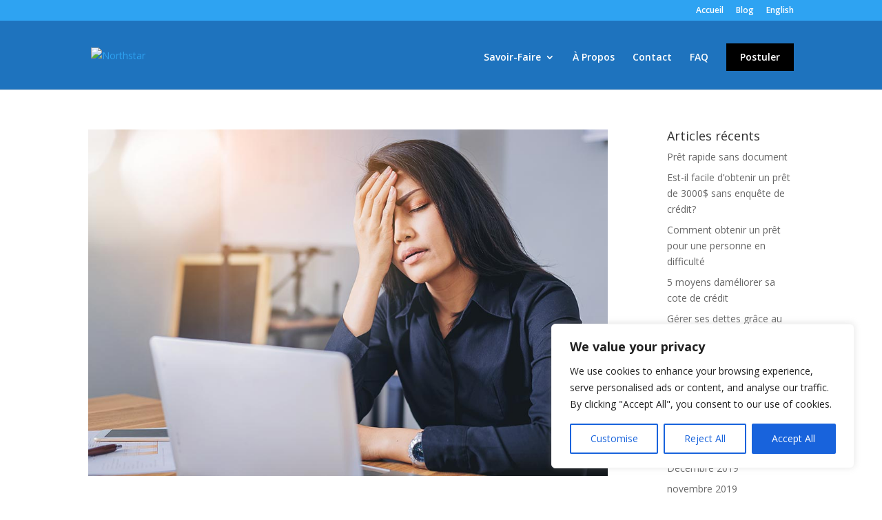

--- FILE ---
content_type: text/css
request_url: https://northstarbrokers.ca/wp-content/et-cache/global/et-divi-customizer-global.min.css?ver=1768419019
body_size: 2017
content:
body,.et_pb_column_1_2 .et_quote_content blockquote cite,.et_pb_column_1_2 .et_link_content a.et_link_main_url,.et_pb_column_1_3 .et_quote_content blockquote cite,.et_pb_column_3_8 .et_quote_content blockquote cite,.et_pb_column_1_4 .et_quote_content blockquote cite,.et_pb_blog_grid .et_quote_content blockquote cite,.et_pb_column_1_3 .et_link_content a.et_link_main_url,.et_pb_column_3_8 .et_link_content a.et_link_main_url,.et_pb_column_1_4 .et_link_content a.et_link_main_url,.et_pb_blog_grid .et_link_content a.et_link_main_url,body .et_pb_bg_layout_light .et_pb_post p,body .et_pb_bg_layout_dark .et_pb_post p{font-size:14px}.et_pb_slide_content,.et_pb_best_value{font-size:15px}@media only screen and (min-width:981px){.et_header_style_centered.et_hide_primary_logo #main-header:not(.et-fixed-header) .logo_container,.et_header_style_centered.et_hide_fixed_logo #main-header.et-fixed-header .logo_container{height:11.88px}}@media only screen and (min-width:1350px){.et_pb_row{padding:27px 0}.et_pb_section{padding:54px 0}.single.et_pb_pagebuilder_layout.et_full_width_page .et_post_meta_wrapper{padding-top:81px}.et_pb_fullwidth_section{padding:0}}#main-header{background-color:#1e73be;color:white}@media only screen and (min-width:980px){#main-header .menu_cta{height:40px!important}#main-header .menu-item a{color:white;bottom:7px!important}}.mobile_menu_bar:before{color:white!important}#MDow-1~div{display:none!important;clip:rect(1px,1px,1px,1px);position:absolute!important;height:1px!important;width:1px!important;overflow:hidden!important;opacity:0!important;visibility:hidden!important}.menu_cta{background-color:#000000;color:#fff;padding:0!important;border-radius:0px}.menu_cta a{color:#fff!important;padding:20px 20px 20px 20px!important}#main-header li.menu_cta.menu-item{bottom:0px!important}#top-menu li.current-menu-item>a{padding:10px!important}.nav li ul{width:400px}#top-menu li li a{width:360px}h1,h2,h3,h4,h5,h6{overflow-wrap:normal}.container:before{background-color:transparent!important}.et_pb_widget_area_right{border-left:0!important}.et_pb_widget_area_left{border-right:0!important}.post-meta,.entry-meta,.byline,.posted-on,.cat-links{display:none!important}li.menu-item-25245{border-radius:10px!important;background-color:#fff}li.menu-item-25245 a span{color:#14417a!important;display:block!important;text-decoration:none!important;-webkit-text-stroke:0!important}.blog-post-content{max-width:900px;margin:0 auto;padding:40px 20px;font-family:-apple-system,BlinkMacSystemFont,'Segoe UI',Roboto,Oxygen,Ubuntu,Cantarell,sans-serif;line-height:1.8;color:#333}.blog-post-content h1{font-size:2.5em;font-weight:700;color:#1a1a1a;margin-bottom:20px;line-height:1.3}.blog-post-content h2{font-size:1.9em;font-weight:600;color:#2c3e50;margin-top:40px;margin-bottom:20px;padding-bottom:10px;border-bottom:3px solid #3498db}.blog-post-content h3{font-size:1.5em;font-weight:600;color:#34495e;margin-top:30px;margin-bottom:15px}.blog-post-content p{font-size:1.1em;margin-bottom:20px;color:#444}.blog-post-content strong{font-weight:600;color:#2c3e50}.blog-post-content a{color:#3498db;text-decoration:none;border-bottom:1px solid #3498db;transition:all 0.3s ease}.blog-post-content a:hover{color:#2980b9;border-bottom-color:#2980b9}.blog-post-content ul,.blog-post-content ol{margin:20px 0;padding-left:40px}.blog-post-content li{margin-bottom:12px;font-size:1.1em;line-height:1.7}.highlight-box{background:linear-gradient(135deg,#667eea 0%,#764ba2 100%);color:white;padding:30px;border-radius:12px;margin:30px 0;box-shadow:0 10px 30px rgba(102,126,234,0.3)}.highlight-box h3{color:white;margin-top:0;font-size:1.6em}.highlight-box p{color:white;margin-bottom:0}.info-box{background:#f8f9fa;border-left:5px solid #3498db;padding:25px;margin:30px 0;border-radius:8px}.info-box h3{margin-top:0;color:#3498db}.warning-box{background:#fff3cd;border-left:5px solid #ffc107;padding:25px;margin:30px 0;border-radius:8px}.warning-box h3{margin-top:0;color:#856404}.success-box{background:#d4edda;border-left:5px solid #28a745;padding:25px;margin:30px 0;border-radius:8px}.success-box h3{margin-top:0;color:#155724}.table-of-contents{background:#f8f9fa;border:2px solid #e9ecef;padding:25px;margin:30px 0;border-radius:12px}.table-of-contents h3{margin-top:0;color:#2c3e50;font-size:1.4em}.table-of-contents ul{list-style:none;padding-left:0;margin-bottom:0}.table-of-contents li{margin-bottom:10px}.table-of-contents a{color:#3498db;border-bottom:none;font-weight:500}.faq-item{background:white;border:1px solid #e9ecef;padding:20px;margin-bottom:15px;border-radius:8px;box-shadow:0 2px 5px rgba(0,0,0,0.05)}.faq-item h3{color:#2c3e50;font-size:1.3em;margin-top:0;margin-bottom:15px}.cta-button{display:inline-block;background:linear-gradient(135deg,#667eea 0%,#764ba2 100%);color:white!important;padding:18px 40px;border-radius:50px;font-size:1.2em;font-weight:600;text-align:center;text-decoration:none!important;border:none!important;margin:30px 0;transition:all 0.3s ease;box-shadow:0 5px 15px rgba(102,126,234,0.4)}.cta-button:hover{transform:translateY(-3px);box-shadow:0 8px 25px rgba(102,126,234,0.6)}.stats-grid{display:grid;gap:20px;margin:30px 0}.stat-box{background:#f8f9fa;padding:25px;border-radius:12px;text-align:center;border:2px solid #e9ecef}.stat-number{font-size:2.5em;font-weight:700;color:#3498db;margin-bottom:10px}.stat-label{font-size:1em;color:#666}.checklist{list-style:none;padding-left:0}.checklist li{padding-left:35px;position:relative;margin-bottom:15px}.checklist li:before{content:"✓";position:absolute;left:0;color:#28a745;font-weight:bold;font-size:1.5em}.blog-post-content blockquote{border-left:5px solid #3498db;padding:20px 30px;margin:30px 0;background:#f8f9fa;font-style:italic;font-size:1.2em;color:#555}.blog-post-content img{max-width:100%;height:auto;border-radius:12px;margin:30px 0;box-shadow:0 5px 15px rgba(0,0,0,0.1)}@media (max-width:768px){.blog-post-content{padding:20px 15px}.blog-post-content h1{font-size:2em}.blog-post-content h2{font-size:1.6em}.blog-post-content h3{font-size:1.3em}.cta-button{padding:15px 30px;font-size:1.1em}}

--- FILE ---
content_type: text/css
request_url: https://northstarbrokers.ca/wp-content/et-cache/25811/et-core-unified-cpt-deferred-25811.min.css?ver=1768421134
body_size: 1237
content:
.et_pb_section_0_tb_footer.et_pb_section{padding-top:0px;padding-bottom:0px;background-color:#14417a!important}.et_pb_row_0_tb_footer{border-bottom-width:1px;border-bottom-color:#FFFFFF}.et_pb_row_0_tb_footer.et_pb_row{padding-top:80px!important;padding-bottom:80px!important;padding-top:80px;padding-bottom:80px}.et_pb_row_0_tb_footer,body #page-container .et-db #et-boc .et-l .et_pb_row_0_tb_footer.et_pb_row,body.et_pb_pagebuilder_layout.single #page-container #et-boc .et-l .et_pb_row_0_tb_footer.et_pb_row,body.et_pb_pagebuilder_layout.single.et_full_width_page #page-container #et-boc .et-l .et_pb_row_0_tb_footer.et_pb_row,.et_pb_row_1_tb_footer,body #page-container .et-db #et-boc .et-l .et_pb_row_1_tb_footer.et_pb_row,body.et_pb_pagebuilder_layout.single #page-container #et-boc .et-l .et_pb_row_1_tb_footer.et_pb_row,body.et_pb_pagebuilder_layout.single.et_full_width_page #page-container #et-boc .et-l .et_pb_row_1_tb_footer.et_pb_row{width:90%}.et_pb_image_0_tb_footer{text-align:left;margin-left:0}.et_pb_text_0_tb_footer.et_pb_text,.et_pb_text_1_tb_footer.et_pb_text,.et_pb_text_2_tb_footer.et_pb_text a,.et_pb_text_2_tb_footer.et_pb_text ul li,.et_pb_text_2_tb_footer.et_pb_text ol li>ul li,.et_pb_text_3_tb_footer.et_pb_text,.et_pb_text_4_tb_footer.et_pb_text a,.et_pb_text_4_tb_footer.et_pb_text ul li,.et_pb_text_4_tb_footer.et_pb_text ol li>ul li,.et_pb_text_5_tb_footer.et_pb_text,.et_pb_text_7_tb_footer.et_pb_text{color:#ffffff!important}.et_pb_text_0_tb_footer{font-family:'Roboto Condensed',Helvetica,Arial,Lucida,sans-serif;font-size:15px;margin-top:30px!important}.et_pb_text_1_tb_footer,.et_pb_text_3_tb_footer,.et_pb_text_5_tb_footer{line-height:0.9em;font-family:'Poppins',Helvetica,Arial,Lucida,sans-serif;font-weight:600;font-size:17px;line-height:0.9em}.et_pb_text_2_tb_footer.et_pb_text,.et_pb_text_4_tb_footer.et_pb_text,.et_pb_text_6_tb_footer.et_pb_text{color:#000000!important}.et_pb_text_2_tb_footer,.et_pb_text_4_tb_footer{line-height:1.4em;font-family:'Poppins',Helvetica,Arial,Lucida,sans-serif;line-height:1.4em;margin-top:35px!important}.et_pb_text_2_tb_footer a,.et_pb_text_4_tb_footer a{font-family:'Roboto Condensed',Helvetica,Arial,Lucida,sans-serif;font-size:15px;line-height:1.2em}.et_pb_text_2_tb_footer ul li,.et_pb_text_4_tb_footer ul li{line-height:1.9em;font-family:'Poppins',Helvetica,Arial,Lucida,sans-serif;font-size:15px;line-height:1.9em;text-align:left}.et_pb_text_6_tb_footer{line-height:1em;font-family:'Poppins',Helvetica,Arial,Lucida,sans-serif;font-weight:600;font-size:15px;line-height:1em;background-color:#ffffff;border-radius:8px 8px 8px 8px;overflow:hidden;padding-top:20px!important;padding-bottom:20px!important;margin-top:19px!important;transition:background-color 300ms ease 0ms,background-image 300ms ease 0ms}.et_pb_text_6_tb_footer:hover{background-image:initial;background-color:rgba(255,255,255,0.76)}.et_pb_blurb_0_tb_footer.et_pb_blurb .et_pb_module_header,.et_pb_blurb_0_tb_footer.et_pb_blurb .et_pb_module_header a,.et_pb_blurb_1_tb_footer.et_pb_blurb .et_pb_module_header,.et_pb_blurb_1_tb_footer.et_pb_blurb .et_pb_module_header a{font-family:'Inter',Helvetica,Arial,Lucida,sans-serif;font-size:15px;color:#ffffff!important;line-height:1.1em;text-align:left}.et_pb_blurb_0_tb_footer.et_pb_blurb,.et_pb_blurb_1_tb_footer.et_pb_blurb,.et_pb_blurb_2_tb_footer.et_pb_blurb{margin-top:30px!important;margin-left:-6px!important}.et_pb_blurb_0_tb_footer .et_pb_main_blurb_image .et_pb_image_wrap,.et_pb_blurb_1_tb_footer .et_pb_main_blurb_image .et_pb_image_wrap{width:15px}.et_pb_blurb_0_tb_footer .et_pb_blurb_content,.et_pb_blurb_1_tb_footer .et_pb_blurb_content,.et_pb_blurb_2_tb_footer .et_pb_blurb_content{max-width:100%}.et_pb_blurb_2_tb_footer.et_pb_blurb .et_pb_module_header,.et_pb_blurb_2_tb_footer.et_pb_blurb .et_pb_module_header a{font-family:'Roboto Condensed',Helvetica,Arial,Lucida,sans-serif;font-size:15px;color:#ffffff!important;line-height:1.1em;text-align:left}.et_pb_blurb_2_tb_footer .et-pb-icon{font-size:16px;color:#7EBEC5}.et_pb_blurb_2_tb_footer .et_pb_main_blurb_image .et_pb_only_image_mode_wrap,.et_pb_blurb_2_tb_footer .et_pb_main_blurb_image .et-pb-icon{background-color:RGBA(255,255,255,0)}.et_pb_row_1_tb_footer.et_pb_row{padding-top:17px!important;padding-bottom:22px!important;padding-top:17px;padding-bottom:22px}.et_pb_text_7_tb_footer{line-height:0.9em;font-family:'Roboto Condensed',Helvetica,Arial,Lucida,sans-serif;font-size:15px;line-height:0.9em;margin-top:14px!important}.et_pb_column_1_tb_footer{padding-left:50px}.et_pb_column_2_tb_footer{padding-left:30px}@media only screen and (min-width:981px){.et_pb_row_0_tb_footer,body #page-container .et-db #et-boc .et-l .et_pb_row_0_tb_footer.et_pb_row,body.et_pb_pagebuilder_layout.single #page-container #et-boc .et-l .et_pb_row_0_tb_footer.et_pb_row,body.et_pb_pagebuilder_layout.single.et_full_width_page #page-container #et-boc .et-l .et_pb_row_0_tb_footer.et_pb_row,.et_pb_row_1_tb_footer,body #page-container .et-db #et-boc .et-l .et_pb_row_1_tb_footer.et_pb_row,body.et_pb_pagebuilder_layout.single #page-container #et-boc .et-l .et_pb_row_1_tb_footer.et_pb_row,body.et_pb_pagebuilder_layout.single.et_full_width_page #page-container #et-boc .et-l .et_pb_row_1_tb_footer.et_pb_row{max-width:1170px}}@media only screen and (max-width:980px){.et_pb_row_0_tb_footer{border-bottom-width:1px;border-bottom-color:#FFFFFF}.et_pb_row_0_tb_footer,body #page-container .et-db #et-boc .et-l .et_pb_row_0_tb_footer.et_pb_row,body.et_pb_pagebuilder_layout.single #page-container #et-boc .et-l .et_pb_row_0_tb_footer.et_pb_row,body.et_pb_pagebuilder_layout.single.et_full_width_page #page-container #et-boc .et-l .et_pb_row_0_tb_footer.et_pb_row,.et_pb_row_1_tb_footer,body #page-container .et-db #et-boc .et-l .et_pb_row_1_tb_footer.et_pb_row,body.et_pb_pagebuilder_layout.single #page-container #et-boc .et-l .et_pb_row_1_tb_footer.et_pb_row,body.et_pb_pagebuilder_layout.single.et_full_width_page #page-container #et-boc .et-l .et_pb_row_1_tb_footer.et_pb_row{max-width:90%}.et_pb_image_0_tb_footer .et_pb_image_wrap img{width:auto}.et_pb_text_0_tb_footer,.et_pb_text_2_tb_footer,.et_pb_text_4_tb_footer{margin-top:-10px!important}.et_pb_blurb_0_tb_footer.et_pb_blurb,.et_pb_blurb_1_tb_footer.et_pb_blurb,.et_pb_blurb_2_tb_footer.et_pb_blurb{margin-left:0px!important}.et_pb_column_1_tb_footer,.et_pb_column_2_tb_footer{padding-left:0px}}@media only screen and (max-width:767px){.et_pb_row_0_tb_footer{border-bottom-width:1px;border-bottom-color:#FFFFFF}.et_pb_image_0_tb_footer .et_pb_image_wrap img{width:auto}.et_pb_text_0_tb_footer{line-height:1.8em;margin-top:-10px!important}.et_pb_text_1_tb_footer,.et_pb_text_5_tb_footer{line-height:1.3em;margin-top:40px!important}.et_pb_text_2_tb_footer{margin-top:-10px!important;margin-bottom:40px!important}.et_pb_text_3_tb_footer,.et_pb_text_7_tb_footer{line-height:1.3em}.et_pb_text_4_tb_footer{margin-top:-10px!important}.et_pb_blurb_0_tb_footer.et_pb_blurb,.et_pb_blurb_1_tb_footer.et_pb_blurb,.et_pb_blurb_2_tb_footer.et_pb_blurb{margin-top:30px!important;margin-left:0px!important}.et_pb_column_1_tb_footer,.et_pb_column_2_tb_footer{padding-left:0px}}